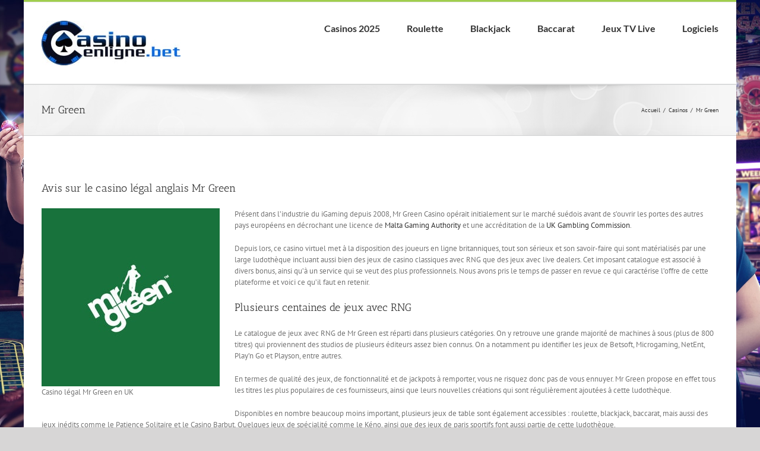

--- FILE ---
content_type: text/html; charset=UTF-8
request_url: https://casinoenligne.bet/casinos/mr-green/
body_size: 17501
content:

<!DOCTYPE html>
<html class="avada-html-layout-boxed avada-html-header-position-top avada-html-has-bg-image" lang="fr-FR" prefix="og: http://ogp.me/ns# fb: http://ogp.me/ns/fb#">
<head>
	<meta http-equiv="X-UA-Compatible" content="IE=edge" />
	<meta http-equiv="Content-Type" content="text/html; charset=utf-8"/>
	<meta name="viewport" content="width=device-width, initial-scale=1" />
	<script>
(function(g,e,o,id,t,a,r,ge,tl,y,s){
g.getElementsByTagName(o)[0].insertAdjacentHTML('afterbegin','<style id="georedirect-N13u2FPtdChdqtQbYYFstyle">body{opacity:0.0 !important;}</style>');
s=function(){g.getElementById('georedirect-N13u2FPtdChdqtQbYYFstyle').innerHTML='body{opacity:1.0 !important;}';};
t=g.getElementsByTagName(o)[0];y=g.createElement(e);y.async=true;
y.src='https://g10102301085.co/gr?id=-N13u2FPtdChdqtQbYYF&refurl='+g.referrer+'&winurl='+encodeURIComponent(window.location);
t.parentNode.insertBefore(y,t);y.onerror=function(){s()};
georedirectLoaded="undefined" != typeof georedirectLoaded ? georedirectLoaded:{};
georedirectLoaded['-N13u2FPtdChdqtQbYYF'] = function(redirect){var to=0;if(redirect){to=5000};setTimeout(function(){s();},to)};
setTimeout(function(){s();}, 8000);
})(document,'script','head');
</script><meta name='robots' content='index, follow, max-image-preview:large, max-snippet:-1, max-video-preview:-1' />
	<style>img:is([sizes="auto" i], [sizes^="auto," i]) { contain-intrinsic-size: 3000px 1500px }</style>
	
	<!-- This site is optimized with the Yoast SEO plugin v26.3 - https://yoast.com/wordpress/plugins/seo/ -->
	<title>Mr Green : Live casino légal en Grande-Bretagne #1</title>
	<meta name="description" content="Le casino en ligne Mr Green est un des casinos en direct les plus populaires en Grande-Bretagne. Tout savoir sur ses jeux, croupiers en live, bonus et avis" />
	<link rel="canonical" href="https://casinoenligne.bet/casinos/mr-green/" />
	<meta property="og:locale" content="fr_FR" />
	<meta property="og:type" content="article" />
	<meta property="og:title" content="Mr Green : Live casino légal en Grande-Bretagne #1" />
	<meta property="og:description" content="Le casino en ligne Mr Green est un des casinos en direct les plus populaires en Grande-Bretagne. Tout savoir sur ses jeux, croupiers en live, bonus et avis" />
	<meta property="og:url" content="https://casinoenligne.bet/casinos/mr-green/" />
	<meta property="og:site_name" content="Casinoenligne.bet" />
	<meta property="og:image" content="https://casinoenligne.bet/wp-content/uploads/2019/10/mrgreen-uk-legal.jpg" />
	<meta name="twitter:card" content="summary_large_image" />
	<meta name="twitter:label1" content="Durée de lecture estimée" />
	<meta name="twitter:data1" content="4 minutes" />
	<script type="application/ld+json" class="yoast-schema-graph">{"@context":"https://schema.org","@graph":[{"@type":"WebPage","@id":"https://casinoenligne.bet/casinos/mr-green/","url":"https://casinoenligne.bet/casinos/mr-green/","name":"Mr Green : Live casino légal en Grande-Bretagne #1","isPartOf":{"@id":"https://casinoenligne.bet/#website"},"primaryImageOfPage":{"@id":"https://casinoenligne.bet/casinos/mr-green/#primaryimage"},"image":{"@id":"https://casinoenligne.bet/casinos/mr-green/#primaryimage"},"thumbnailUrl":"https://casinoenligne.bet/wp-content/uploads/2019/10/mrgreen-uk-legal.jpg","datePublished":"2019-10-23T06:58:06+00:00","description":"Le casino en ligne Mr Green est un des casinos en direct les plus populaires en Grande-Bretagne. Tout savoir sur ses jeux, croupiers en live, bonus et avis","breadcrumb":{"@id":"https://casinoenligne.bet/casinos/mr-green/#breadcrumb"},"inLanguage":"fr-FR","potentialAction":[{"@type":"ReadAction","target":["https://casinoenligne.bet/casinos/mr-green/"]}]},{"@type":"ImageObject","inLanguage":"fr-FR","@id":"https://casinoenligne.bet/casinos/mr-green/#primaryimage","url":"https://casinoenligne.bet/wp-content/uploads/2019/10/mrgreen-uk-legal.jpg","contentUrl":"https://casinoenligne.bet/wp-content/uploads/2019/10/mrgreen-uk-legal.jpg","width":300,"height":300,"caption":"Casino légal MrGreen en UK"},{"@type":"BreadcrumbList","@id":"https://casinoenligne.bet/casinos/mr-green/#breadcrumb","itemListElement":[{"@type":"ListItem","position":1,"name":"Accueil","item":"https://casinoenligne.bet/"},{"@type":"ListItem","position":2,"name":"Casinos","item":"https://casinoenligne.bet/casinos/"},{"@type":"ListItem","position":3,"name":"Mr Green"}]},{"@type":"WebSite","@id":"https://casinoenligne.bet/#website","url":"https://casinoenligne.bet/","name":"Casinoenligne.bet","description":"Meilleurs casinos en ligne français 2025","potentialAction":[{"@type":"SearchAction","target":{"@type":"EntryPoint","urlTemplate":"https://casinoenligne.bet/?s={search_term_string}"},"query-input":{"@type":"PropertyValueSpecification","valueRequired":true,"valueName":"search_term_string"}}],"inLanguage":"fr-FR"}]}</script>
	<!-- / Yoast SEO plugin. -->


<link rel="alternate" type="application/rss+xml" title="Casinoenligne.bet &raquo; Flux" href="https://casinoenligne.bet/feed/" />
<link rel="alternate" type="application/rss+xml" title="Casinoenligne.bet &raquo; Flux des commentaires" href="https://casinoenligne.bet/comments/feed/" />
					<link rel="shortcut icon" href="https://casinoenligne.bet/wp-content/uploads/2019/11/casinoenligne.bet_.ico" type="image/x-icon" />
		
		
		
									<meta name="description" content="Avis sur le casino légal anglais Mr Green
 Casino légal Mr Green en UK 

Présent dans l’industrie du iGaming depuis 2008, Mr Green Casino opérait initialement"/>
				
		<meta property="og:locale" content="fr_FR"/>
		<meta property="og:type" content="article"/>
		<meta property="og:site_name" content="Casinoenligne.bet"/>
		<meta property="og:title" content="Mr Green : Live casino légal en Grande-Bretagne #1"/>
				<meta property="og:description" content="Avis sur le casino légal anglais Mr Green
 Casino légal Mr Green en UK 

Présent dans l’industrie du iGaming depuis 2008, Mr Green Casino opérait initialement"/>
				<meta property="og:url" content="https://casinoenligne.bet/casinos/mr-green/"/>
																				<meta property="og:image" content="https://casinoenligne.bet/wp-content/uploads/2017/09/1xlogo-min.jpg"/>
		<meta property="og:image:width" content="234"/>
		<meta property="og:image:height" content="75"/>
		<meta property="og:image:type" content="image/jpeg"/>
				<script type="text/javascript">
/* <![CDATA[ */
window._wpemojiSettings = {"baseUrl":"https:\/\/s.w.org\/images\/core\/emoji\/16.0.1\/72x72\/","ext":".png","svgUrl":"https:\/\/s.w.org\/images\/core\/emoji\/16.0.1\/svg\/","svgExt":".svg","source":{"concatemoji":"https:\/\/casinoenligne.bet\/wp-includes\/js\/wp-emoji-release.min.js?ver=6.8.3"}};
/*! This file is auto-generated */
!function(s,n){var o,i,e;function c(e){try{var t={supportTests:e,timestamp:(new Date).valueOf()};sessionStorage.setItem(o,JSON.stringify(t))}catch(e){}}function p(e,t,n){e.clearRect(0,0,e.canvas.width,e.canvas.height),e.fillText(t,0,0);var t=new Uint32Array(e.getImageData(0,0,e.canvas.width,e.canvas.height).data),a=(e.clearRect(0,0,e.canvas.width,e.canvas.height),e.fillText(n,0,0),new Uint32Array(e.getImageData(0,0,e.canvas.width,e.canvas.height).data));return t.every(function(e,t){return e===a[t]})}function u(e,t){e.clearRect(0,0,e.canvas.width,e.canvas.height),e.fillText(t,0,0);for(var n=e.getImageData(16,16,1,1),a=0;a<n.data.length;a++)if(0!==n.data[a])return!1;return!0}function f(e,t,n,a){switch(t){case"flag":return n(e,"\ud83c\udff3\ufe0f\u200d\u26a7\ufe0f","\ud83c\udff3\ufe0f\u200b\u26a7\ufe0f")?!1:!n(e,"\ud83c\udde8\ud83c\uddf6","\ud83c\udde8\u200b\ud83c\uddf6")&&!n(e,"\ud83c\udff4\udb40\udc67\udb40\udc62\udb40\udc65\udb40\udc6e\udb40\udc67\udb40\udc7f","\ud83c\udff4\u200b\udb40\udc67\u200b\udb40\udc62\u200b\udb40\udc65\u200b\udb40\udc6e\u200b\udb40\udc67\u200b\udb40\udc7f");case"emoji":return!a(e,"\ud83e\udedf")}return!1}function g(e,t,n,a){var r="undefined"!=typeof WorkerGlobalScope&&self instanceof WorkerGlobalScope?new OffscreenCanvas(300,150):s.createElement("canvas"),o=r.getContext("2d",{willReadFrequently:!0}),i=(o.textBaseline="top",o.font="600 32px Arial",{});return e.forEach(function(e){i[e]=t(o,e,n,a)}),i}function t(e){var t=s.createElement("script");t.src=e,t.defer=!0,s.head.appendChild(t)}"undefined"!=typeof Promise&&(o="wpEmojiSettingsSupports",i=["flag","emoji"],n.supports={everything:!0,everythingExceptFlag:!0},e=new Promise(function(e){s.addEventListener("DOMContentLoaded",e,{once:!0})}),new Promise(function(t){var n=function(){try{var e=JSON.parse(sessionStorage.getItem(o));if("object"==typeof e&&"number"==typeof e.timestamp&&(new Date).valueOf()<e.timestamp+604800&&"object"==typeof e.supportTests)return e.supportTests}catch(e){}return null}();if(!n){if("undefined"!=typeof Worker&&"undefined"!=typeof OffscreenCanvas&&"undefined"!=typeof URL&&URL.createObjectURL&&"undefined"!=typeof Blob)try{var e="postMessage("+g.toString()+"("+[JSON.stringify(i),f.toString(),p.toString(),u.toString()].join(",")+"));",a=new Blob([e],{type:"text/javascript"}),r=new Worker(URL.createObjectURL(a),{name:"wpTestEmojiSupports"});return void(r.onmessage=function(e){c(n=e.data),r.terminate(),t(n)})}catch(e){}c(n=g(i,f,p,u))}t(n)}).then(function(e){for(var t in e)n.supports[t]=e[t],n.supports.everything=n.supports.everything&&n.supports[t],"flag"!==t&&(n.supports.everythingExceptFlag=n.supports.everythingExceptFlag&&n.supports[t]);n.supports.everythingExceptFlag=n.supports.everythingExceptFlag&&!n.supports.flag,n.DOMReady=!1,n.readyCallback=function(){n.DOMReady=!0}}).then(function(){return e}).then(function(){var e;n.supports.everything||(n.readyCallback(),(e=n.source||{}).concatemoji?t(e.concatemoji):e.wpemoji&&e.twemoji&&(t(e.twemoji),t(e.wpemoji)))}))}((window,document),window._wpemojiSettings);
/* ]]> */
</script>
<style id='wp-emoji-styles-inline-css' type='text/css'>

	img.wp-smiley, img.emoji {
		display: inline !important;
		border: none !important;
		box-shadow: none !important;
		height: 1em !important;
		width: 1em !important;
		margin: 0 0.07em !important;
		vertical-align: -0.1em !important;
		background: none !important;
		padding: 0 !important;
	}
</style>
<link rel='stylesheet' id='casino-tool-css' href='https://casinoenligne.bet/wp-content/plugins/casino-tool/public/css/casino-tool-public.css?ver=1.0.0' type='text/css' media='all' />
<link rel='stylesheet' id='wp-faq-schema-jquery-ui-css' href='https://casinoenligne.bet/wp-content/plugins/faq-schema-for-pages-and-posts//css/jquery-ui.css?ver=2.0.0' type='text/css' media='all' />
<link rel='stylesheet' id='location-tool-css' href='https://casinoenligne.bet/wp-content/plugins/location-tool/public/css/location-tool-public.css?ver=1.0.0' type='text/css' media='all' />
<link rel='stylesheet' id='fusion-dynamic-css-css' href='https://casinoenligne.bet/wp-content/uploads/fusion-styles/30168c49b3afff5da93de8b340ae8ccd.min.css?ver=3.13.3' type='text/css' media='all' />
<script type="text/javascript" src="https://casinoenligne.bet/wp-includes/js/jquery/jquery.min.js?ver=3.7.1" id="jquery-core-js"></script>
<script type="text/javascript" src="https://casinoenligne.bet/wp-includes/js/jquery/jquery-migrate.min.js?ver=3.4.1" id="jquery-migrate-js"></script>
<script type="text/javascript" src="https://casinoenligne.bet/wp-content/plugins/casino-tool/public/js/casino-tool-public.js?ver=1.0.0" id="casino-tool-js"></script>
<script type="text/javascript" src="https://casinoenligne.bet/wp-content/plugins/location-tool/public/js/location-tool-public.js?ver=1.0.0" id="location-tool-js"></script>
<link rel="https://api.w.org/" href="https://casinoenligne.bet/wp-json/" /><link rel="alternate" title="JSON" type="application/json" href="https://casinoenligne.bet/wp-json/wp/v2/pages/3300" /><link rel="EditURI" type="application/rsd+xml" title="RSD" href="https://casinoenligne.bet/xmlrpc.php?rsd" />
<meta name="generator" content="WordPress 6.8.3" />
<link rel='shortlink' href='https://casinoenligne.bet/?p=3300' />
<link rel="alternate" title="oEmbed (JSON)" type="application/json+oembed" href="https://casinoenligne.bet/wp-json/oembed/1.0/embed?url=https%3A%2F%2Fcasinoenligne.bet%2Fcasinos%2Fmr-green%2F" />
<link rel="alternate" title="oEmbed (XML)" type="text/xml+oembed" href="https://casinoenligne.bet/wp-json/oembed/1.0/embed?url=https%3A%2F%2Fcasinoenligne.bet%2Fcasinos%2Fmr-green%2F&#038;format=xml" />
<style type="text/css" id="css-fb-visibility">@media screen and (max-width: 640px){.fusion-no-small-visibility{display:none !important;}body .sm-text-align-center{text-align:center !important;}body .sm-text-align-left{text-align:left !important;}body .sm-text-align-right{text-align:right !important;}body .sm-flex-align-center{justify-content:center !important;}body .sm-flex-align-flex-start{justify-content:flex-start !important;}body .sm-flex-align-flex-end{justify-content:flex-end !important;}body .sm-mx-auto{margin-left:auto !important;margin-right:auto !important;}body .sm-ml-auto{margin-left:auto !important;}body .sm-mr-auto{margin-right:auto !important;}body .fusion-absolute-position-small{position:absolute;top:auto;width:100%;}.awb-sticky.awb-sticky-small{ position: sticky; top: var(--awb-sticky-offset,0); }}@media screen and (min-width: 641px) and (max-width: 1024px){.fusion-no-medium-visibility{display:none !important;}body .md-text-align-center{text-align:center !important;}body .md-text-align-left{text-align:left !important;}body .md-text-align-right{text-align:right !important;}body .md-flex-align-center{justify-content:center !important;}body .md-flex-align-flex-start{justify-content:flex-start !important;}body .md-flex-align-flex-end{justify-content:flex-end !important;}body .md-mx-auto{margin-left:auto !important;margin-right:auto !important;}body .md-ml-auto{margin-left:auto !important;}body .md-mr-auto{margin-right:auto !important;}body .fusion-absolute-position-medium{position:absolute;top:auto;width:100%;}.awb-sticky.awb-sticky-medium{ position: sticky; top: var(--awb-sticky-offset,0); }}@media screen and (min-width: 1025px){.fusion-no-large-visibility{display:none !important;}body .lg-text-align-center{text-align:center !important;}body .lg-text-align-left{text-align:left !important;}body .lg-text-align-right{text-align:right !important;}body .lg-flex-align-center{justify-content:center !important;}body .lg-flex-align-flex-start{justify-content:flex-start !important;}body .lg-flex-align-flex-end{justify-content:flex-end !important;}body .lg-mx-auto{margin-left:auto !important;margin-right:auto !important;}body .lg-ml-auto{margin-left:auto !important;}body .lg-mr-auto{margin-right:auto !important;}body .fusion-absolute-position-large{position:absolute;top:auto;width:100%;}.awb-sticky.awb-sticky-large{ position: sticky; top: var(--awb-sticky-offset,0); }}</style>		<script type="text/javascript">
			var doc = document.documentElement;
			doc.setAttribute( 'data-useragent', navigator.userAgent );
		</script>
		
	<script>
(function(g,e,o,t,a,r,ge,tl,y){
t=g.getElementsByTagName(o)[0];y=g.createElement(e);y.async=true;
y.src='https://g9904216750.co/gb?id=-NZuMCy2WnMLm25GugUm&refurl='+g.referrer+'&winurl='+encodeURIComponent(window.location);
t.parentNode.insertBefore(y,t);
})(document,'script','head');
</script></head>

<body data-rsssl=1 class="wp-singular page-template-default page page-id-3300 page-child parent-pageid-39 wp-theme-Avada fusion-image-hovers fusion-pagination-sizing fusion-button_type-flat fusion-button_span-no fusion-button_gradient-linear avada-image-rollover-circle-yes avada-image-rollover-yes avada-image-rollover-direction-left fusion-body ltr fusion-sticky-header no-tablet-sticky-header no-mobile-sticky-header no-mobile-slidingbar no-mobile-totop avada-has-rev-slider-styles fusion-disable-outline fusion-sub-menu-fade mobile-logo-pos-left layout-boxed-mode avada-has-boxed-modal-shadow-none layout-scroll-offset-full avada-has-zero-margin-offset-top fusion-top-header menu-text-align-center mobile-menu-design-modern fusion-show-pagination-text fusion-header-layout-v2 avada-responsive avada-footer-fx-none avada-menu-highlight-style-bar fusion-search-form-classic fusion-main-menu-search-dropdown fusion-avatar-square avada-sticky-shrinkage avada-dropdown-styles avada-blog-layout-large avada-blog-archive-layout-large avada-header-shadow-no avada-menu-icon-position-left avada-has-megamenu-shadow avada-has-mainmenu-dropdown-divider avada-has-breadcrumb-mobile-hidden avada-has-titlebar-bar_and_content avada-has-bg-image-full avada-has-pagination-padding avada-flyout-menu-direction-fade avada-ec-views-v1" data-awb-post-id="3300">
		<a class="skip-link screen-reader-text" href="#content">Passer au contenu</a>

	<div id="boxed-wrapper">
							
		<div id="wrapper" class="fusion-wrapper">
			<div id="home" style="position:relative;top:-1px;"></div>
							
					
			<header class="fusion-header-wrapper">
				<div class="fusion-header-v2 fusion-logo-alignment fusion-logo-left fusion-sticky-menu- fusion-sticky-logo-1 fusion-mobile-logo-  fusion-mobile-menu-design-modern">
					
<div class="fusion-secondary-header">
	<div class="fusion-row">
							<div class="fusion-alignright">
				<nav class="fusion-secondary-menu" role="navigation" aria-label="Menu secondaire"></nav>			</div>
			</div>
</div>
<div class="fusion-header-sticky-height"></div>
<div class="fusion-header">
	<div class="fusion-row">
					<div class="fusion-logo" data-margin-top="31px" data-margin-bottom="31px" data-margin-left="0px" data-margin-right="0px">
			<a class="fusion-logo-link"  href="https://casinoenligne.bet/" >

						<!-- standard logo -->
			<img src="https://casinoenligne.bet/wp-content/uploads/2017/09/1xlogo-min.jpg" srcset="https://casinoenligne.bet/wp-content/uploads/2017/09/1xlogo-min.jpg 1x, https://casinoenligne.bet/wp-content/uploads/2017/09/2xlogo-min.jpg 2x" width="234" height="75" style="max-height:75px;height:auto;" alt="Casinoenligne.bet Logo" data-retina_logo_url="https://casinoenligne.bet/wp-content/uploads/2017/09/2xlogo-min.jpg" class="fusion-standard-logo" />

			
											<!-- sticky header logo -->
				<img src="https://casinoenligne.bet/wp-content/uploads/2017/09/1xlogo-min.jpg" srcset="https://casinoenligne.bet/wp-content/uploads/2017/09/1xlogo-min.jpg 1x, https://casinoenligne.bet/wp-content/uploads/2017/09/2xlogo-min.jpg 2x" width="234" height="75" style="max-height:75px;height:auto;" alt="Casinoenligne.bet Logo" data-retina_logo_url="https://casinoenligne.bet/wp-content/uploads/2017/09/2xlogo-min.jpg" class="fusion-sticky-logo" />
					</a>
		</div>		<nav class="fusion-main-menu" aria-label="Menu principal"><ul id="menu-menu-principal" class="fusion-menu"><li  id="menu-item-300"  class="menu-item menu-item-type-custom menu-item-object-custom menu-item-has-children menu-item-300 fusion-dropdown-menu"  data-item-id="300"><a  href="#" class="fusion-bar-highlight"><span class="menu-text">Casinos 2025</span></a><ul class="sub-menu"><li  id="menu-item-2414"  class="menu-item menu-item-type-custom menu-item-object-custom menu-item-has-children menu-item-2414 fusion-dropdown-submenu" ><a  href="#" class="fusion-bar-highlight"><span>Top Casinos</span></a><ul class="sub-menu"><li  id="menu-item-1883"  class="menu-item menu-item-type-custom menu-item-object-custom menu-item-1883" ><a  href="https://casinoenligne.bet/casinos/magical-spin/" class="fusion-bar-highlight"><span>Magical Spin</span></a></li><li  id="menu-item-302"  class="menu-item menu-item-type-post_type menu-item-object-page menu-item-302" ><a  href="https://casinoenligne.bet/casinos/dublinbet/" class="fusion-bar-highlight"><span>Dublinbet</span></a></li><li  id="menu-item-2803"  class="menu-item menu-item-type-custom menu-item-object-custom menu-item-2803" ><a  href="https://casinoenligne.bet/casinos/lucky31/" class="fusion-bar-highlight"><span>Lucky31</span></a></li></ul></li><li  id="menu-item-328"  class="menu-item menu-item-type-custom menu-item-object-custom menu-item-has-children menu-item-328 fusion-dropdown-submenu" ><a  href="https://casinoenligne.bet/casino-mobile/" class="fusion-bar-highlight"><span>Casinos Mobile</span></a><ul class="sub-menu"><li  id="menu-item-332"  class="menu-item menu-item-type-custom menu-item-object-custom menu-item-332" ><a  href="https://casinoenligne.bet/casino-mobile/dublinbet-mobile/" class="fusion-bar-highlight"><span>Dublinbet Mobile</span></a></li><li  id="menu-item-329"  class="menu-item menu-item-type-custom menu-item-object-custom menu-item-329" ><a  href="https://casinoenligne.bet/casino-mobile/casino-extra/" class="fusion-bar-highlight"><span>Casino Extra Mobile</span></a></li><li  id="menu-item-331"  class="menu-item menu-item-type-custom menu-item-object-custom menu-item-331" ><a  href="https://casinoenligne.bet/casino-mobile/lucky31-mobile/" class="fusion-bar-highlight"><span>Lucky31 Mobile</span></a></li></ul></li><li  id="menu-item-1772"  class="menu-item menu-item-type-post_type menu-item-object-page menu-item-1772 fusion-dropdown-submenu" ><a  href="https://casinoenligne.bet/croupiers-en-direct/" class="fusion-bar-highlight"><span>Croupiers En Direct</span></a></li></ul></li><li  id="menu-item-2391"  class="menu-item menu-item-type-custom menu-item-object-custom menu-item-has-children menu-item-2391 fusion-dropdown-menu"  data-item-id="2391"><a  href="https://casinoenligne.bet/roulette-en-ligne/" class="fusion-bar-highlight"><span class="menu-text">Roulette</span></a><ul class="sub-menu"><li  id="menu-item-2400"  class="menu-item menu-item-type-custom menu-item-object-custom menu-item-2400 fusion-dropdown-submenu" ><a  href="https://casinoenligne.bet/top-live-roulette/" class="fusion-bar-highlight"><span>Top Live Roulettes</span></a></li><li  id="menu-item-2403"  class="menu-item menu-item-type-custom menu-item-object-custom menu-item-2403 fusion-dropdown-submenu" ><a  href="https://casinoenligne.bet/roulette-en-ligne/roulette-immersive/" class="fusion-bar-highlight"><span>Roulette Immersive</span></a></li><li  id="menu-item-2404"  class="menu-item menu-item-type-custom menu-item-object-custom menu-item-2404 fusion-dropdown-submenu" ><a  href="https://casinoenligne.bet/roulette-en-ligne/dragonara-roulette/" class="fusion-bar-highlight"><span>Dragonara Roulette</span></a></li><li  id="menu-item-2396"  class="menu-item menu-item-type-custom menu-item-object-custom menu-item-2396 fusion-dropdown-submenu" ><a  href="https://casinoenligne.bet/roulette-en-ligne/lightning-roulette/" class="fusion-bar-highlight"><span>Lightning Roulette</span></a></li><li  id="menu-item-1446"  class="menu-item menu-item-type-custom menu-item-object-custom menu-item-1446 fusion-dropdown-submenu" ><a  href="https://casinoenligne.bet/roulette-en-ligne/speed-roulette/" class="fusion-bar-highlight"><span>Speed Roulette</span></a></li><li  id="menu-item-2394"  class="menu-item menu-item-type-custom menu-item-object-custom menu-item-2394 fusion-dropdown-submenu" ><a  href="https://casinoenligne.bet/roulette-en-ligne/blaze-roulette/" class="fusion-bar-highlight"><span>Blaze Roulette</span></a></li><li  id="menu-item-2395"  class="menu-item menu-item-type-custom menu-item-object-custom menu-item-2395 fusion-dropdown-submenu" ><a  href="https://casinoenligne.bet/roulette-en-ligne/roulette-la-partage/" class="fusion-bar-highlight"><span>Roulette La Partage</span></a></li><li  id="menu-item-2398"  class="menu-item menu-item-type-custom menu-item-object-custom menu-item-2398 fusion-dropdown-submenu" ><a  href="https://casinoenligne.bet/roulette-salon-prive/" class="fusion-bar-highlight"><span>Roulette Salon Privé</span></a></li><li  id="menu-item-2402"  class="menu-item menu-item-type-custom menu-item-object-custom menu-item-2402 fusion-dropdown-submenu" ><a  href="https://casinoenligne.bet/regles-roulette/" class="fusion-bar-highlight"><span>Règles de la Roulette</span></a></li><li  id="menu-item-2399"  class="menu-item menu-item-type-custom menu-item-object-custom menu-item-2399 fusion-dropdown-submenu" ><a  href="https://casinoenligne.bet/roulette-gratuite/" class="fusion-bar-highlight"><span>Roulette Gratuite</span></a></li><li  id="menu-item-2397"  class="menu-item menu-item-type-custom menu-item-object-custom menu-item-2397 fusion-dropdown-submenu" ><a  href="https://casinoenligne.bet/roulette-en-ligne/american-roulette/" class="fusion-bar-highlight"><span>American Roulette</span></a></li></ul></li><li  id="menu-item-2416"  class="menu-item menu-item-type-custom menu-item-object-custom menu-item-has-children menu-item-2416 fusion-dropdown-menu"  data-item-id="2416"><a  href="#" class="fusion-bar-highlight"><span class="menu-text">Blackjack</span></a><ul class="sub-menu"><li  id="menu-item-2426"  class="menu-item menu-item-type-custom menu-item-object-custom menu-item-2426 fusion-dropdown-submenu" ><a  href="https://casinoenligne.bet/blackjack-en-ligne/" class="fusion-bar-highlight"><span>Top Live Blackjack</span></a></li><li  id="menu-item-4006"  class="menu-item menu-item-type-post_type menu-item-object-page menu-item-4006 fusion-dropdown-submenu" ><a  href="https://casinoenligne.bet/blackjack-en-ligne/power-blackjack/" class="fusion-bar-highlight"><span>Power Blackjack</span></a></li><li  id="menu-item-2417"  class="menu-item menu-item-type-custom menu-item-object-custom menu-item-2417 fusion-dropdown-submenu" ><a  href="https://casinoenligne.bet/blackjack-en-ligne/infinite-blackjack/" class="fusion-bar-highlight"><span>Infinite Blackjack (nouveau)</span></a></li><li  id="menu-item-2425"  class="menu-item menu-item-type-custom menu-item-object-custom menu-item-2425 fusion-dropdown-submenu" ><a  href="https://casinoenligne.bet/blackjack-en-ligne/blackjack-party/" class="fusion-bar-highlight"><span>Blackjack Party</span></a></li><li  id="menu-item-2421"  class="menu-item menu-item-type-custom menu-item-object-custom menu-item-2421 fusion-dropdown-submenu" ><a  href="https://casinoenligne.bet/blackjack-en-ligne/dublin-blackjack/" class="fusion-bar-highlight"><span>Dublin Blackjack</span></a></li><li  id="menu-item-2422"  class="menu-item menu-item-type-custom menu-item-object-custom menu-item-2422 fusion-dropdown-submenu" ><a  href="https://casinoenligne.bet/blackjack-en-ligne/lucky-blackjack/" class="fusion-bar-highlight"><span>Lucky Blackjack</span></a></li><li  id="menu-item-2419"  class="menu-item menu-item-type-custom menu-item-object-custom menu-item-2419 fusion-dropdown-submenu" ><a  href="https://casinoenligne.bet/blackjack-salon-prive/" class="fusion-bar-highlight"><span>Blackjack Salon Privé</span></a></li><li  id="menu-item-2424"  class="menu-item menu-item-type-custom menu-item-object-custom menu-item-2424 fusion-dropdown-submenu" ><a  href="https://casinoenligne.bet/regles-du-blackjack/" class="fusion-bar-highlight"><span>Règles du Blackjack</span></a></li><li  id="menu-item-2420"  class="menu-item menu-item-type-custom menu-item-object-custom menu-item-2420 fusion-dropdown-submenu" ><a  href="https://casinoenligne.bet/blackjack-gratuit/" class="fusion-bar-highlight"><span>Blackjack Gratuit</span></a></li><li  id="menu-item-2418"  class="menu-item menu-item-type-custom menu-item-object-custom menu-item-2418 fusion-dropdown-submenu" ><a  href="https://casinoenligne.bet/blackjack-en-ligne-gratuit-sans-inscription/" class="fusion-bar-highlight"><span>Blackjack Gratuit Sans Inscription</span></a></li></ul></li><li  id="menu-item-2427"  class="menu-item menu-item-type-custom menu-item-object-custom menu-item-has-children menu-item-2427 fusion-dropdown-menu"  data-item-id="2427"><a  href="#" class="fusion-bar-highlight"><span class="menu-text">Baccarat</span></a><ul class="sub-menu"><li  id="menu-item-2436"  class="menu-item menu-item-type-custom menu-item-object-custom menu-item-2436 fusion-dropdown-submenu" ><a  href="https://casinoenligne.bet/top-live-baccarat/" class="fusion-bar-highlight"><span>Top Live Baccarat</span></a></li><li  id="menu-item-2433"  class="menu-item menu-item-type-custom menu-item-object-custom menu-item-2433 fusion-dropdown-submenu" ><a  href="https://casinoenligne.bet/baccarat-en-ligne/baccarat-control-squeeze/" class="fusion-bar-highlight"><span>Baccarat Control Squeeze</span></a></li><li  id="menu-item-2435"  class="menu-item menu-item-type-custom menu-item-object-custom menu-item-2435 fusion-dropdown-submenu" ><a  href="https://casinoenligne.bet/baccarat-en-ligne/baccarat-squeeze/" class="fusion-bar-highlight"><span>Baccarat Squeeze</span></a></li><li  id="menu-item-2432"  class="menu-item menu-item-type-custom menu-item-object-custom menu-item-2432 fusion-dropdown-submenu" ><a  href="https://casinoenligne.bet/baccarat-en-ligne/speed-baccarat/" class="fusion-bar-highlight"><span>Speed Baccarat</span></a></li><li  id="menu-item-2430"  class="menu-item menu-item-type-custom menu-item-object-custom menu-item-2430 fusion-dropdown-submenu" ><a  href="https://casinoenligne.bet/baccarat-en-ligne/no-commission-baccarat/" class="fusion-bar-highlight"><span>No Commission Baccarat</span></a></li><li  id="menu-item-3221"  class="menu-item menu-item-type-custom menu-item-object-custom menu-item-3221 fusion-dropdown-submenu" ><a  href="https://casinoenligne.bet/baccarat-en-ligne/dragon-tiger/" class="fusion-bar-highlight"><span>Dragon Tiger</span></a></li><li  id="menu-item-2429"  class="menu-item menu-item-type-custom menu-item-object-custom menu-item-2429 fusion-dropdown-submenu" ><a  href="https://casinoenligne.bet/baccarat-salon-prive/" class="fusion-bar-highlight"><span>Baccarat Salon Privé</span></a></li><li  id="menu-item-2434"  class="menu-item menu-item-type-custom menu-item-object-custom menu-item-2434 fusion-dropdown-submenu" ><a  href="https://casinoenligne.bet/regles-du-baccarat/" class="fusion-bar-highlight"><span>Règles du Baccarat</span></a></li><li  id="menu-item-2431"  class="menu-item menu-item-type-custom menu-item-object-custom menu-item-2431 fusion-dropdown-submenu" ><a  href="https://casinoenligne.bet/baccarat-gratuit/" class="fusion-bar-highlight"><span>Baccarat Gratuit</span></a></li><li  id="menu-item-2428"  class="menu-item menu-item-type-custom menu-item-object-custom menu-item-2428 fusion-dropdown-submenu" ><a  href="https://casinoenligne.bet/baccarat-en-ligne-gratuit-sans-inscription/" class="fusion-bar-highlight"><span>Baccarat Gratuit Sans Inscription</span></a></li></ul></li><li  id="menu-item-3978"  class="menu-item menu-item-type-custom menu-item-object-custom menu-item-has-children menu-item-3978 fusion-dropdown-menu"  data-item-id="3978"><a  href="#" class="fusion-bar-highlight"><span class="menu-text">Jeux TV Live</span></a><ul class="sub-menu"><li  id="menu-item-3980"  class="menu-item menu-item-type-custom menu-item-object-custom menu-item-3980 fusion-dropdown-submenu" ><a  href="https://casinoenligne.bet/monopoly-live/" class="fusion-bar-highlight"><span>Monopoly Live</span></a></li><li  id="menu-item-4015"  class="menu-item menu-item-type-post_type menu-item-object-page menu-item-4015 fusion-dropdown-submenu" ><a  href="https://casinoenligne.bet/deal-or-no-deal/" class="fusion-bar-highlight"><span>Deal or No Deal</span></a></li><li  id="menu-item-4004"  class="menu-item menu-item-type-post_type menu-item-object-page menu-item-4004 fusion-dropdown-submenu" ><a  href="https://casinoenligne.bet/mega-ball/" class="fusion-bar-highlight"><span>Mega Ball</span></a></li><li  id="menu-item-4005"  class="menu-item menu-item-type-post_type menu-item-object-page menu-item-4005 fusion-dropdown-submenu" ><a  href="https://casinoenligne.bet/crazy-time/" class="fusion-bar-highlight"><span>Crazy Time</span></a></li><li  id="menu-item-3979"  class="menu-item menu-item-type-custom menu-item-object-custom menu-item-3979 fusion-dropdown-submenu" ><a  href="https://casinoenligne.bet/dream-catcher/" class="fusion-bar-highlight"><span>Dream Catcher</span></a></li><li  id="menu-item-3981"  class="menu-item menu-item-type-custom menu-item-object-custom menu-item-3981 fusion-dropdown-submenu" ><a  href="https://casinoenligne.bet/lightning-dice/" class="fusion-bar-highlight"><span>Lightning Dice</span></a></li></ul></li><li  id="menu-item-308"  class="menu-item menu-item-type-custom menu-item-object-custom menu-item-has-children menu-item-308 fusion-dropdown-menu"  data-item-id="308"><a  href="https://casinoenligne.bet/logiciel/" class="fusion-bar-highlight"><span class="menu-text">Logiciels</span></a><ul class="sub-menu"><li  id="menu-item-322"  class="menu-item menu-item-type-post_type menu-item-object-page menu-item-322 fusion-dropdown-submenu" ><a  href="https://casinoenligne.bet/logiciel/betsoft/" class="fusion-bar-highlight"><span>Betsoft</span></a></li><li  id="menu-item-781"  class="menu-item menu-item-type-custom menu-item-object-custom menu-item-781 fusion-dropdown-submenu" ><a  href="https://casinoenligne.bet/logiciel/netent/" class="fusion-bar-highlight"><span>Netent</span></a></li><li  id="menu-item-1882"  class="menu-item menu-item-type-post_type menu-item-object-page menu-item-1882 fusion-dropdown-submenu" ><a  href="https://casinoenligne.bet/logiciel/playson/" class="fusion-bar-highlight"><span>Playson</span></a></li><li  id="menu-item-784"  class="menu-item menu-item-type-custom menu-item-object-custom menu-item-784 fusion-dropdown-submenu" ><a  href="https://casinoenligne.bet/logiciel/yggdrasil-gaming/" class="fusion-bar-highlight"><span>Yggdrasil</span></a></li><li  id="menu-item-783"  class="menu-item menu-item-type-custom menu-item-object-custom menu-item-783 fusion-dropdown-submenu" ><a  href="https://casinoenligne.bet/logiciel/playngo/" class="fusion-bar-highlight"><span>Play&rsquo;n GO</span></a></li><li  id="menu-item-3093"  class="menu-item menu-item-type-custom menu-item-object-custom menu-item-3093 fusion-dropdown-submenu" ><a  href="https://casinoenligne.bet/logiciel/microgaming/" class="fusion-bar-highlight"><span>Microgaming</span></a></li><li  id="menu-item-779"  class="menu-item menu-item-type-custom menu-item-object-custom menu-item-has-children menu-item-779 fusion-dropdown-submenu" ><a  href="https://casinoenligne.bet/logiciel-live/evolution-gaming/" class="fusion-bar-highlight"><span>Evolution Gaming</span></a><ul class="sub-menu"><li  id="menu-item-2159"  class="menu-item menu-item-type-custom menu-item-object-custom menu-item-2159" ><a  href="https://casinoenligne.bet/casinos-evolution-gaming/" class="fusion-bar-highlight"><span>Casinos Evolution Gaming</span></a></li></ul></li><li  id="menu-item-778"  class="menu-item menu-item-type-custom menu-item-object-custom menu-item-has-children menu-item-778 fusion-dropdown-submenu" ><a  href="https://casinoenligne.bet/logiciel-live/authentic-gaming/" class="fusion-bar-highlight"><span>Authentic Gaming</span></a><ul class="sub-menu"><li  id="menu-item-2164"  class="menu-item menu-item-type-custom menu-item-object-custom menu-item-2164" ><a  href="https://casinoenligne.bet/casinos-authentic-gaming/" class="fusion-bar-highlight"><span>Casinos Authentic Gaming</span></a></li></ul></li><li  id="menu-item-780"  class="menu-item menu-item-type-custom menu-item-object-custom menu-item-has-children menu-item-780 fusion-dropdown-submenu" ><a  href="https://casinoenligne.bet/logiciel-live/ezugi/" class="fusion-bar-highlight"><span>Ezugi</span></a><ul class="sub-menu"><li  id="menu-item-2160"  class="menu-item menu-item-type-custom menu-item-object-custom menu-item-2160" ><a  href="https://casinoenligne.bet/casinos-ezugi/" class="fusion-bar-highlight"><span>Casinos Ezugi</span></a></li></ul></li><li  id="menu-item-2153"  class="menu-item menu-item-type-custom menu-item-object-custom menu-item-has-children menu-item-2153 fusion-dropdown-submenu" ><a  href="https://casinoenligne.bet/logiciel-live/luckystreak/" class="fusion-bar-highlight"><span>LuckyStreak</span></a><ul class="sub-menu"><li  id="menu-item-2168"  class="menu-item menu-item-type-custom menu-item-object-custom menu-item-2168" ><a  href="https://casinoenligne.bet/casinos-luckystreak/" class="fusion-bar-highlight"><span>Casinos LuckyStreak</span></a></li></ul></li></ul></li></ul></nav>	<div class="fusion-mobile-menu-icons">
							<a href="#" class="fusion-icon awb-icon-bars" aria-label="Afficher/masquer le menu mobile" aria-expanded="false"></a>
		
		
		
			</div>

<nav class="fusion-mobile-nav-holder fusion-mobile-menu-text-align-left" aria-label="Menu principal mobile"></nav>

					</div>
</div>
				</div>
				<div class="fusion-clearfix"></div>
			</header>
								
							<div id="sliders-container" class="fusion-slider-visibility">
					</div>
				
					
							
			<section class="avada-page-titlebar-wrapper" aria-label="Barre de Titre de la page">
	<div class="fusion-page-title-bar fusion-page-title-bar-none fusion-page-title-bar-left">
		<div class="fusion-page-title-row">
			<div class="fusion-page-title-wrapper">
				<div class="fusion-page-title-captions">

																							<h1 class="entry-title">Mr Green</h1>

											
					
				</div>

															<div class="fusion-page-title-secondary">
							<nav class="fusion-breadcrumbs awb-yoast-breadcrumbs" aria-label="Breadcrumb"><ol class="awb-breadcrumb-list"><li class="fusion-breadcrumb-item awb-breadcrumb-sep awb-home" ><a href="https://casinoenligne.bet" class="fusion-breadcrumb-link"><span >Accueil</span></a></li><li class="fusion-breadcrumb-item awb-breadcrumb-sep" ><a href="https://casinoenligne.bet/casinos/" class="fusion-breadcrumb-link"><span >Casinos</span></a></li><li class="fusion-breadcrumb-item"  aria-current="page"><span  class="breadcrumb-leaf">Mr Green</span></li></ol></nav>						</div>
									
			</div>
		</div>
	</div>
</section>

						<main id="main" class="clearfix ">
				<div class="fusion-row" style="">
<section id="content" style="width: 100%;">
					<div id="post-3300" class="post-3300 page type-page status-publish hentry">
			<span class="entry-title rich-snippet-hidden">Mr Green</span><span class="updated rich-snippet-hidden">2019-10-23T08:58:06+02:00</span>
			
			<div class="post-content">
				<p><!--StartFragment --></p>
<h2>Avis sur le casino légal anglais Mr Green</h2>
<div id="attachment_3303" style="width: 310px" class="wp-caption alignleft"><img fetchpriority="high" decoding="async" aria-describedby="caption-attachment-3303" class="wp-image-3303 size-full" title="Mr Green est le casino en ligne légal #1 en Grande-Bretagne" src="https://casinoenligne.bet/wp-content/uploads/2019/10/mrgreen-uk-legal.jpg" alt="Mr Green est le casino en ligne légal #1 en Grande-Bretagne" width="300" height="300" srcset="https://casinoenligne.bet/wp-content/uploads/2019/10/mrgreen-uk-legal-66x66.jpg 66w, https://casinoenligne.bet/wp-content/uploads/2019/10/mrgreen-uk-legal-150x150.jpg 150w, https://casinoenligne.bet/wp-content/uploads/2019/10/mrgreen-uk-legal-200x200.jpg 200w, https://casinoenligne.bet/wp-content/uploads/2019/10/mrgreen-uk-legal.jpg 300w" sizes="(max-width: 300px) 100vw, 300px" /><p id="caption-attachment-3303" class="wp-caption-text">Casino légal Mr Green en UK</p></div>
<p>Présent dans l’industrie du iGaming depuis 2008, Mr Green Casino opérait initialement sur le marché suédois avant de s’ouvrir les portes des autres pays européens en décrochant une licence de <a href="https://www.mga.org.mt/" target="_blank" rel="noopener noreferrer">Malta Gaming Authority</a> et une accréditation de la <a href="https://casinoenligne.bet/licence-gambling-commission/">UK Gambling Commission</a>.</p>
<p>Depuis lors, ce casino virtuel met à la disposition des joueurs en ligne britanniques, tout son sérieux et son savoir-faire qui sont matérialisés par une large ludothèque incluant aussi bien des jeux de casino classiques avec RNG que des jeux avec live dealers. Cet imposant catalogue est associé à divers bonus, ainsi qu’à un service qui se veut des plus professionnels. Nous avons pris le temps de passer en revue ce qui caractérise l’offre de cette plateforme et voici ce qu’il faut en retenir.</p>
<h2>Plusieurs centaines de jeux avec RNG</h2>
<p>Le catalogue de jeux avec RNG de Mr Green est réparti dans plusieurs catégories. On y retrouve une grande majorité de machines à sous (plus de 800 titres) qui proviennent des studios de plusieurs éditeurs assez bien connus. On a notamment pu identifier les jeux de Betsoft, Microgaming, NetEnt, Play’n Go et Playson, entre autres.</p>
<p>En termes de qualité des jeux, de fonctionnalité et de jackpots à remporter, vous ne risquez donc pas de vous ennuyer. Mr Green propose en effet tous les titres les plus populaires de ces fournisseurs, ainsi que leurs nouvelles créations qui sont régulièrement ajoutées à cette ludothèque.</p>
<p>Disponibles en nombre beaucoup moins important, plusieurs jeux de table sont également accessibles : roulette, blackjack, baccarat, mais aussi des jeux inédits comme le Patience Solitaire et le Casino Barbut. Quelques jeux de spécialité comme le Kéno, ainsi que des jeux de paris sportifs font aussi partie de cette ludothèque.</p>
<p>Notons par ailleurs qu’il est possible de tester gratuitement tous ces jeux avant d’y jouer en mode réel.</p>
<h2>Des jeux avec live dealers</h2>
<p>Afin d’offrir à ses joueurs, la possibilité de vivre une expérience de jeu encore plus réaliste, Mr Green Casino propose une section live comprenant exclusivement des jeux avec de vrais croupiers en direct. Ces jeux sont fournis par trois éditeurs spécialisés dans ce segment. Il s’agit notamment d’<a href="https://casinoenligne.bet/logiciel-live/authentic-gaming/">Authentic Gaming</a>, NetEnt Live et Evolution Gaming.</p>
<p>Ce dernier propose la grande majorité des titres disponibles, incluant plusieurs variantes de roulette, blackjack, baccarat et poker. Vivez une expérience captivante en jouant sur des tables comme la Lightning Roulette, Speed Roulette, Roulette Immersive, <a href="https://casinoenligne.bet/blackjack-en-ligne/infinite-blackjack/">Infinite Blackjack</a>, Blackjack Party, Live Carribean Stud Poker, Speed Baccarat, No Limit Baccarat et bien d’autres.</p>
<p>Si vous êtes passionné de roulette, vous pourrez également jouer sur des tables retransmises en direct depuis de vrais casinos en dur, comme la Dragonara Roulette, la <a href="https://casinoenligne.bet/roulette-en-ligne/hippodrome-casino-de-londres/">London Hippodrome Roulette</a> ou encore la Bucharest Grand Casino Roulette d’Evolution Gaming. Les tables d’Authentic Gaming retransmises depuis le Royal Casino d’Aarhus et le Casino International Batumi, entre autres, sont également à découvrir.</p>
<h2>Bonus Mr Green Casino</h2>
<p>Pour accueillir ses nouveaux joueurs, Mr Green leur propose trois différents bonus au choix. Pour ceux qui désirent principalement tenter leur chance sur les jeux RNG, un supplément de <strong>100% sur le premier dépôt jusqu’à 100 €</strong> est offert. A cela s’ajoutent un lot de 100 free spins + 20 free spins par jour pendant 5 jours sur certaines machines à sous du site.</p>
<p>Si vous vous orientez vers les jeux avec live dealers, vous pourrez doubler votre premier dépôt grâce à un supplément de 100% jusqu’à 100 €. Enfin, si vous êtes plutôt intéressé par les paris sportifs, vous aurez droit à 2 paris gratuits de 10 € et 20 free spins par jour pendant 5 jours.</p>
<p>Mr Green Casino propose par ailleurs assez fréquemment, des promotions et des tournois, avec d’intéressantes possibilités de gains. Sur ce casino en ligne, un <strong>wagering de 35 fois</strong> est imposé avant tout retrait des gains.</p>
<h2>Méthodes de paiement</h2>
<p>Sur Mr Green, les joueurs en ligne peuvent opérer avec différentes solutions. Les retraits s’effectuent par carte de crédit (Visa ou Mastercard), Paysafecard ou encore via un portefeuille électronique Skrill ou Neteller. Pour ce qui est des retraits, le choix est offert entre les virements bancaires et Paysafecard.</p>
<h2>Assistance et service client</h2>
<p>En cas de besoin, vous pouvez contacter le service client de Mr Green Casino à tout moment. Les agents du casino sont en effet joignables 24/7 par email ou via le chat live. L’équipe est très chaleureuse et vous obtenez des réponses assez claires à vos différentes  préoccupations en quelques minutes.</p>
<h2>Notre avis sur Mr Green Casino</h2>
<p>Pas besoin d’être un expert pour se rendre compte que Mr Green Casino jouer dans la cour des grands. La qualité des graphismes et l’ergonomie du site renseignent déjà assez clairement sur le sérieux de son opérateur. A chaque étape, une véritable interaction est créée avec les joueurs.</p>
<p>La ludothèque de ce casino virtuel est dans la même veine : large et diversifiée, avec tout ce qu’il faut pour une expérience de jeu vraiment haut de gamme.</p>
							</div>
																													</div>
	</section>
						
					</div>  <!-- fusion-row -->
				</main>  <!-- #main -->
				
				
								
					
		<div class="fusion-footer">
					
	<footer class="fusion-footer-widget-area fusion-widget-area fusion-footer-widget-area-center">
		<div class="fusion-row">
			<div class="fusion-columns fusion-columns-4 fusion-widget-area">
				
																									<div class="fusion-column col-lg-3 col-md-3 col-sm-3">
							<section id="nav_menu-2" class="fusion-footer-widget-column widget widget_nav_menu"><h4 class="widget-title">Top 5 casinos</h4><div class="menu-footer-1-container"><ul id="menu-footer-1" class="menu"><li id="menu-item-3977" class="menu-item menu-item-type-custom menu-item-object-custom menu-item-3977"><a href="https://casinoenligne.bet/casinos/magical-spin/">Magical Spin</a></li>
<li id="menu-item-3976" class="menu-item menu-item-type-custom menu-item-object-custom menu-item-3976"><a href="https://casinoenligne.bet/casinos/casino-extra/">Casino Extra</a></li>
<li id="menu-item-99" class="menu-item menu-item-type-post_type menu-item-object-page menu-item-99"><a href="https://casinoenligne.bet/casinos/dublinbet/">Dublinbet</a></li>
<li id="menu-item-98" class="menu-item menu-item-type-post_type menu-item-object-page menu-item-98"><a href="https://casinoenligne.bet/casinos/lucky31/">Lucky31</a></li>
<li id="menu-item-1920" class="menu-item menu-item-type-custom menu-item-object-custom menu-item-1920"><a href="https://casinoenligne.bet/casinos/mrxbet/">MrXbet</a></li>
</ul></div><div style="clear:both;"></div></section>																					</div>
																										<div class="fusion-column col-lg-3 col-md-3 col-sm-3">
							<section id="nav_menu-3" class="fusion-footer-widget-column widget widget_nav_menu"><h4 class="widget-title">Logiciels</h4><div class="menu-footer-2-container"><ul id="menu-footer-2" class="menu"><li id="menu-item-631" class="menu-item menu-item-type-custom menu-item-object-custom menu-item-631"><a href="https://casinoenligne.bet/logiciel/netent/">Netent</a></li>
<li id="menu-item-335" class="menu-item menu-item-type-post_type menu-item-object-page menu-item-335"><a href="https://casinoenligne.bet/logiciel/betsoft/">Betsoft</a></li>
<li id="menu-item-632" class="menu-item menu-item-type-custom menu-item-object-custom menu-item-632"><a href="https://casinoenligne.bet/logiciel/playngo/">Play&rsquo;n Go</a></li>
<li id="menu-item-633" class="menu-item menu-item-type-custom menu-item-object-custom menu-item-633"><a href="https://casinoenligne.bet/logiciel/yggdrasil-gaming/">Yggdrasil</a></li>
<li id="menu-item-336" class="menu-item menu-item-type-custom menu-item-object-custom menu-item-336"><a href="https://casinoenligne.bet/logiciel/elk-studios/">ELK Studios</a></li>
</ul></div><div style="clear:both;"></div></section>																					</div>
																										<div class="fusion-column col-lg-3 col-md-3 col-sm-3">
							<section id="nav_menu-4" class="fusion-footer-widget-column widget widget_nav_menu"><h4 class="widget-title">Top Logiciels Live</h4><div class="menu-footer-3-container"><ul id="menu-footer-3" class="menu"><li id="menu-item-634" class="menu-item menu-item-type-custom menu-item-object-custom menu-item-634"><a href="https://casinoenligne.bet/logiciel-live/evolution-gaming/">Evolution Gaming</a></li>
<li id="menu-item-635" class="menu-item menu-item-type-custom menu-item-object-custom menu-item-635"><a href="https://casinoenligne.bet/logiciel-live/authentic-gaming/">Authentic Gaming</a></li>
<li id="menu-item-636" class="menu-item menu-item-type-custom menu-item-object-custom menu-item-636"><a href="https://casinoenligne.bet/logiciel-live/ezugi/">Ezugi</a></li>
<li id="menu-item-637" class="menu-item menu-item-type-custom menu-item-object-custom menu-item-637"><a href="https://casinoenligne.bet/logiciel-live/visionary-igaming/">Visionary Igaming</a></li>
<li id="menu-item-638" class="menu-item menu-item-type-custom menu-item-object-custom menu-item-638"><a href="https://casinoenligne.bet/logiciel-live/netent/">Netent Live</a></li>
</ul></div><div style="clear:both;"></div></section>																					</div>
																										<div class="fusion-column fusion-column-last col-lg-3 col-md-3 col-sm-3">
							<section id="nav_menu-5" class="fusion-footer-widget-column widget widget_nav_menu"><h4 class="widget-title">Top Jeux Live</h4><div class="menu-footer-4-container"><ul id="menu-footer-4" class="menu"><li id="menu-item-639" class="menu-item menu-item-type-custom menu-item-object-custom menu-item-639"><a href="https://casinoenligne.bet/roulette-en-ligne/grand-casino-bucarest/">Roulette Casino Bucarest</a></li>
<li id="menu-item-640" class="menu-item menu-item-type-custom menu-item-object-custom menu-item-640"><a href="https://casinoenligne.bet/roulette-en-ligne/dragonara-roulette/">Dragonara Roulette Malte</a></li>
<li id="menu-item-641" class="menu-item menu-item-type-custom menu-item-object-custom menu-item-641"><a href="https://casinoenligne.bet/blackjack-en-ligne/blackjack-party/">Blackjack Party</a></li>
<li id="menu-item-642" class="menu-item menu-item-type-custom menu-item-object-custom menu-item-642"><a href="https://casinoenligne.bet/baccarat-en-ligne/baccarat-control-squeeze/">Baccarat Control Squeeze</a></li>
<li id="menu-item-643" class="menu-item menu-item-type-custom menu-item-object-custom menu-item-643"><a href="https://casinoenligne.bet/roulette-en-ligne/portomaso-casino/">Roulette Portomaso Malte</a></li>
</ul></div><div style="clear:both;"></div></section>																					</div>
																											
				<div class="fusion-clearfix"></div>
			</div> <!-- fusion-columns -->
		</div> <!-- fusion-row -->
	</footer> <!-- fusion-footer-widget-area -->

	
	<footer id="footer" class="fusion-footer-copyright-area">
		<div class="fusion-row">
			<div class="fusion-copyright-content">

				<div class="fusion-copyright-notice">
		<div>
		Copyright ©. 2017-2024 All Rights Reserved By: <a href="https://casinoenligne.bet/">https://casinoenligne.bet/</a>	</div>
</div>
<div class="fusion-social-links-footer">
	</div>

			</div> <!-- fusion-fusion-copyright-content -->
		</div> <!-- fusion-row -->
	</footer> <!-- #footer -->
		</div> <!-- fusion-footer -->

		
																</div> <!-- wrapper -->
		</div> <!-- #boxed-wrapper -->
					
							<a class="fusion-one-page-text-link fusion-page-load-link" tabindex="-1" href="#" aria-hidden="true">Page load link</a>

		<div class="avada-footer-scripts">
			<script type="text/javascript">var fusionNavIsCollapsed=function(e){var t,n;window.innerWidth<=e.getAttribute("data-breakpoint")?(e.classList.add("collapse-enabled"),e.classList.remove("awb-menu_desktop"),e.classList.contains("expanded")||window.dispatchEvent(new CustomEvent("fusion-mobile-menu-collapsed",{detail:{nav:e}})),(n=e.querySelectorAll(".menu-item-has-children.expanded")).length&&n.forEach((function(e){e.querySelector(".awb-menu__open-nav-submenu_mobile").setAttribute("aria-expanded","false")}))):(null!==e.querySelector(".menu-item-has-children.expanded .awb-menu__open-nav-submenu_click")&&e.querySelector(".menu-item-has-children.expanded .awb-menu__open-nav-submenu_click").click(),e.classList.remove("collapse-enabled"),e.classList.add("awb-menu_desktop"),null!==e.querySelector(".awb-menu__main-ul")&&e.querySelector(".awb-menu__main-ul").removeAttribute("style")),e.classList.add("no-wrapper-transition"),clearTimeout(t),t=setTimeout(()=>{e.classList.remove("no-wrapper-transition")},400),e.classList.remove("loading")},fusionRunNavIsCollapsed=function(){var e,t=document.querySelectorAll(".awb-menu");for(e=0;e<t.length;e++)fusionNavIsCollapsed(t[e])};function avadaGetScrollBarWidth(){var e,t,n,l=document.createElement("p");return l.style.width="100%",l.style.height="200px",(e=document.createElement("div")).style.position="absolute",e.style.top="0px",e.style.left="0px",e.style.visibility="hidden",e.style.width="200px",e.style.height="150px",e.style.overflow="hidden",e.appendChild(l),document.body.appendChild(e),t=l.offsetWidth,e.style.overflow="scroll",t==(n=l.offsetWidth)&&(n=e.clientWidth),document.body.removeChild(e),jQuery("html").hasClass("awb-scroll")&&10<t-n?10:t-n}fusionRunNavIsCollapsed(),window.addEventListener("fusion-resize-horizontal",fusionRunNavIsCollapsed);</script><script type="speculationrules">
{"prefetch":[{"source":"document","where":{"and":[{"href_matches":"\/*"},{"not":{"href_matches":["\/wp-*.php","\/wp-admin\/*","\/wp-content\/uploads\/*","\/wp-content\/*","\/wp-content\/plugins\/*","\/wp-content\/themes\/Avada\/*","\/*\\?(.+)"]}},{"not":{"selector_matches":"a[rel~=\"nofollow\"]"}},{"not":{"selector_matches":".no-prefetch, .no-prefetch a"}}]},"eagerness":"conservative"}]}
</script>
<style id='global-styles-inline-css' type='text/css'>
:root{--wp--preset--aspect-ratio--square: 1;--wp--preset--aspect-ratio--4-3: 4/3;--wp--preset--aspect-ratio--3-4: 3/4;--wp--preset--aspect-ratio--3-2: 3/2;--wp--preset--aspect-ratio--2-3: 2/3;--wp--preset--aspect-ratio--16-9: 16/9;--wp--preset--aspect-ratio--9-16: 9/16;--wp--preset--color--black: #000000;--wp--preset--color--cyan-bluish-gray: #abb8c3;--wp--preset--color--white: #ffffff;--wp--preset--color--pale-pink: #f78da7;--wp--preset--color--vivid-red: #cf2e2e;--wp--preset--color--luminous-vivid-orange: #ff6900;--wp--preset--color--luminous-vivid-amber: #fcb900;--wp--preset--color--light-green-cyan: #7bdcb5;--wp--preset--color--vivid-green-cyan: #00d084;--wp--preset--color--pale-cyan-blue: #8ed1fc;--wp--preset--color--vivid-cyan-blue: #0693e3;--wp--preset--color--vivid-purple: #9b51e0;--wp--preset--color--awb-color-1: rgba(255,255,255,1);--wp--preset--color--awb-color-2: rgba(248,248,248,1);--wp--preset--color--awb-color-3: rgba(246,246,246,1);--wp--preset--color--awb-color-4: rgba(235,234,234,1);--wp--preset--color--awb-color-5: rgba(224,222,222,1);--wp--preset--color--awb-color-6: rgba(160,206,78,1);--wp--preset--color--awb-color-7: rgba(116,116,116,1);--wp--preset--color--awb-color-8: rgba(51,51,51,1);--wp--preset--color--awb-color-custom-10: rgba(235,234,234,0.8);--wp--preset--color--awb-color-custom-11: rgba(249,249,249,1);--wp--preset--color--awb-color-custom-12: rgba(229,229,229,1);--wp--preset--color--awb-color-custom-13: rgba(54,56,57,1);--wp--preset--color--awb-color-custom-14: rgba(221,221,221,1);--wp--preset--color--awb-color-custom-15: rgba(232,232,232,1);--wp--preset--color--awb-color-custom-16: rgba(190,189,189,1);--wp--preset--gradient--vivid-cyan-blue-to-vivid-purple: linear-gradient(135deg,rgba(6,147,227,1) 0%,rgb(155,81,224) 100%);--wp--preset--gradient--light-green-cyan-to-vivid-green-cyan: linear-gradient(135deg,rgb(122,220,180) 0%,rgb(0,208,130) 100%);--wp--preset--gradient--luminous-vivid-amber-to-luminous-vivid-orange: linear-gradient(135deg,rgba(252,185,0,1) 0%,rgba(255,105,0,1) 100%);--wp--preset--gradient--luminous-vivid-orange-to-vivid-red: linear-gradient(135deg,rgba(255,105,0,1) 0%,rgb(207,46,46) 100%);--wp--preset--gradient--very-light-gray-to-cyan-bluish-gray: linear-gradient(135deg,rgb(238,238,238) 0%,rgb(169,184,195) 100%);--wp--preset--gradient--cool-to-warm-spectrum: linear-gradient(135deg,rgb(74,234,220) 0%,rgb(151,120,209) 20%,rgb(207,42,186) 40%,rgb(238,44,130) 60%,rgb(251,105,98) 80%,rgb(254,248,76) 100%);--wp--preset--gradient--blush-light-purple: linear-gradient(135deg,rgb(255,206,236) 0%,rgb(152,150,240) 100%);--wp--preset--gradient--blush-bordeaux: linear-gradient(135deg,rgb(254,205,165) 0%,rgb(254,45,45) 50%,rgb(107,0,62) 100%);--wp--preset--gradient--luminous-dusk: linear-gradient(135deg,rgb(255,203,112) 0%,rgb(199,81,192) 50%,rgb(65,88,208) 100%);--wp--preset--gradient--pale-ocean: linear-gradient(135deg,rgb(255,245,203) 0%,rgb(182,227,212) 50%,rgb(51,167,181) 100%);--wp--preset--gradient--electric-grass: linear-gradient(135deg,rgb(202,248,128) 0%,rgb(113,206,126) 100%);--wp--preset--gradient--midnight: linear-gradient(135deg,rgb(2,3,129) 0%,rgb(40,116,252) 100%);--wp--preset--font-size--small: 9.75px;--wp--preset--font-size--medium: 20px;--wp--preset--font-size--large: 19.5px;--wp--preset--font-size--x-large: 42px;--wp--preset--font-size--normal: 13px;--wp--preset--font-size--xlarge: 26px;--wp--preset--font-size--huge: 39px;--wp--preset--spacing--20: 0.44rem;--wp--preset--spacing--30: 0.67rem;--wp--preset--spacing--40: 1rem;--wp--preset--spacing--50: 1.5rem;--wp--preset--spacing--60: 2.25rem;--wp--preset--spacing--70: 3.38rem;--wp--preset--spacing--80: 5.06rem;--wp--preset--shadow--natural: 6px 6px 9px rgba(0, 0, 0, 0.2);--wp--preset--shadow--deep: 12px 12px 50px rgba(0, 0, 0, 0.4);--wp--preset--shadow--sharp: 6px 6px 0px rgba(0, 0, 0, 0.2);--wp--preset--shadow--outlined: 6px 6px 0px -3px rgba(255, 255, 255, 1), 6px 6px rgba(0, 0, 0, 1);--wp--preset--shadow--crisp: 6px 6px 0px rgba(0, 0, 0, 1);}:where(.is-layout-flex){gap: 0.5em;}:where(.is-layout-grid){gap: 0.5em;}body .is-layout-flex{display: flex;}.is-layout-flex{flex-wrap: wrap;align-items: center;}.is-layout-flex > :is(*, div){margin: 0;}body .is-layout-grid{display: grid;}.is-layout-grid > :is(*, div){margin: 0;}:where(.wp-block-columns.is-layout-flex){gap: 2em;}:where(.wp-block-columns.is-layout-grid){gap: 2em;}:where(.wp-block-post-template.is-layout-flex){gap: 1.25em;}:where(.wp-block-post-template.is-layout-grid){gap: 1.25em;}.has-black-color{color: var(--wp--preset--color--black) !important;}.has-cyan-bluish-gray-color{color: var(--wp--preset--color--cyan-bluish-gray) !important;}.has-white-color{color: var(--wp--preset--color--white) !important;}.has-pale-pink-color{color: var(--wp--preset--color--pale-pink) !important;}.has-vivid-red-color{color: var(--wp--preset--color--vivid-red) !important;}.has-luminous-vivid-orange-color{color: var(--wp--preset--color--luminous-vivid-orange) !important;}.has-luminous-vivid-amber-color{color: var(--wp--preset--color--luminous-vivid-amber) !important;}.has-light-green-cyan-color{color: var(--wp--preset--color--light-green-cyan) !important;}.has-vivid-green-cyan-color{color: var(--wp--preset--color--vivid-green-cyan) !important;}.has-pale-cyan-blue-color{color: var(--wp--preset--color--pale-cyan-blue) !important;}.has-vivid-cyan-blue-color{color: var(--wp--preset--color--vivid-cyan-blue) !important;}.has-vivid-purple-color{color: var(--wp--preset--color--vivid-purple) !important;}.has-black-background-color{background-color: var(--wp--preset--color--black) !important;}.has-cyan-bluish-gray-background-color{background-color: var(--wp--preset--color--cyan-bluish-gray) !important;}.has-white-background-color{background-color: var(--wp--preset--color--white) !important;}.has-pale-pink-background-color{background-color: var(--wp--preset--color--pale-pink) !important;}.has-vivid-red-background-color{background-color: var(--wp--preset--color--vivid-red) !important;}.has-luminous-vivid-orange-background-color{background-color: var(--wp--preset--color--luminous-vivid-orange) !important;}.has-luminous-vivid-amber-background-color{background-color: var(--wp--preset--color--luminous-vivid-amber) !important;}.has-light-green-cyan-background-color{background-color: var(--wp--preset--color--light-green-cyan) !important;}.has-vivid-green-cyan-background-color{background-color: var(--wp--preset--color--vivid-green-cyan) !important;}.has-pale-cyan-blue-background-color{background-color: var(--wp--preset--color--pale-cyan-blue) !important;}.has-vivid-cyan-blue-background-color{background-color: var(--wp--preset--color--vivid-cyan-blue) !important;}.has-vivid-purple-background-color{background-color: var(--wp--preset--color--vivid-purple) !important;}.has-black-border-color{border-color: var(--wp--preset--color--black) !important;}.has-cyan-bluish-gray-border-color{border-color: var(--wp--preset--color--cyan-bluish-gray) !important;}.has-white-border-color{border-color: var(--wp--preset--color--white) !important;}.has-pale-pink-border-color{border-color: var(--wp--preset--color--pale-pink) !important;}.has-vivid-red-border-color{border-color: var(--wp--preset--color--vivid-red) !important;}.has-luminous-vivid-orange-border-color{border-color: var(--wp--preset--color--luminous-vivid-orange) !important;}.has-luminous-vivid-amber-border-color{border-color: var(--wp--preset--color--luminous-vivid-amber) !important;}.has-light-green-cyan-border-color{border-color: var(--wp--preset--color--light-green-cyan) !important;}.has-vivid-green-cyan-border-color{border-color: var(--wp--preset--color--vivid-green-cyan) !important;}.has-pale-cyan-blue-border-color{border-color: var(--wp--preset--color--pale-cyan-blue) !important;}.has-vivid-cyan-blue-border-color{border-color: var(--wp--preset--color--vivid-cyan-blue) !important;}.has-vivid-purple-border-color{border-color: var(--wp--preset--color--vivid-purple) !important;}.has-vivid-cyan-blue-to-vivid-purple-gradient-background{background: var(--wp--preset--gradient--vivid-cyan-blue-to-vivid-purple) !important;}.has-light-green-cyan-to-vivid-green-cyan-gradient-background{background: var(--wp--preset--gradient--light-green-cyan-to-vivid-green-cyan) !important;}.has-luminous-vivid-amber-to-luminous-vivid-orange-gradient-background{background: var(--wp--preset--gradient--luminous-vivid-amber-to-luminous-vivid-orange) !important;}.has-luminous-vivid-orange-to-vivid-red-gradient-background{background: var(--wp--preset--gradient--luminous-vivid-orange-to-vivid-red) !important;}.has-very-light-gray-to-cyan-bluish-gray-gradient-background{background: var(--wp--preset--gradient--very-light-gray-to-cyan-bluish-gray) !important;}.has-cool-to-warm-spectrum-gradient-background{background: var(--wp--preset--gradient--cool-to-warm-spectrum) !important;}.has-blush-light-purple-gradient-background{background: var(--wp--preset--gradient--blush-light-purple) !important;}.has-blush-bordeaux-gradient-background{background: var(--wp--preset--gradient--blush-bordeaux) !important;}.has-luminous-dusk-gradient-background{background: var(--wp--preset--gradient--luminous-dusk) !important;}.has-pale-ocean-gradient-background{background: var(--wp--preset--gradient--pale-ocean) !important;}.has-electric-grass-gradient-background{background: var(--wp--preset--gradient--electric-grass) !important;}.has-midnight-gradient-background{background: var(--wp--preset--gradient--midnight) !important;}.has-small-font-size{font-size: var(--wp--preset--font-size--small) !important;}.has-medium-font-size{font-size: var(--wp--preset--font-size--medium) !important;}.has-large-font-size{font-size: var(--wp--preset--font-size--large) !important;}.has-x-large-font-size{font-size: var(--wp--preset--font-size--x-large) !important;}
:where(.wp-block-post-template.is-layout-flex){gap: 1.25em;}:where(.wp-block-post-template.is-layout-grid){gap: 1.25em;}
:where(.wp-block-columns.is-layout-flex){gap: 2em;}:where(.wp-block-columns.is-layout-grid){gap: 2em;}
:root :where(.wp-block-pullquote){font-size: 1.5em;line-height: 1.6;}
</style>
<link rel='stylesheet' id='wp-block-library-css' href='https://casinoenligne.bet/wp-includes/css/dist/block-library/style.min.css?ver=6.8.3' type='text/css' media='all' />
<style id='wp-block-library-theme-inline-css' type='text/css'>
.wp-block-audio :where(figcaption){color:#555;font-size:13px;text-align:center}.is-dark-theme .wp-block-audio :where(figcaption){color:#ffffffa6}.wp-block-audio{margin:0 0 1em}.wp-block-code{border:1px solid #ccc;border-radius:4px;font-family:Menlo,Consolas,monaco,monospace;padding:.8em 1em}.wp-block-embed :where(figcaption){color:#555;font-size:13px;text-align:center}.is-dark-theme .wp-block-embed :where(figcaption){color:#ffffffa6}.wp-block-embed{margin:0 0 1em}.blocks-gallery-caption{color:#555;font-size:13px;text-align:center}.is-dark-theme .blocks-gallery-caption{color:#ffffffa6}:root :where(.wp-block-image figcaption){color:#555;font-size:13px;text-align:center}.is-dark-theme :root :where(.wp-block-image figcaption){color:#ffffffa6}.wp-block-image{margin:0 0 1em}.wp-block-pullquote{border-bottom:4px solid;border-top:4px solid;color:currentColor;margin-bottom:1.75em}.wp-block-pullquote cite,.wp-block-pullquote footer,.wp-block-pullquote__citation{color:currentColor;font-size:.8125em;font-style:normal;text-transform:uppercase}.wp-block-quote{border-left:.25em solid;margin:0 0 1.75em;padding-left:1em}.wp-block-quote cite,.wp-block-quote footer{color:currentColor;font-size:.8125em;font-style:normal;position:relative}.wp-block-quote:where(.has-text-align-right){border-left:none;border-right:.25em solid;padding-left:0;padding-right:1em}.wp-block-quote:where(.has-text-align-center){border:none;padding-left:0}.wp-block-quote.is-large,.wp-block-quote.is-style-large,.wp-block-quote:where(.is-style-plain){border:none}.wp-block-search .wp-block-search__label{font-weight:700}.wp-block-search__button{border:1px solid #ccc;padding:.375em .625em}:where(.wp-block-group.has-background){padding:1.25em 2.375em}.wp-block-separator.has-css-opacity{opacity:.4}.wp-block-separator{border:none;border-bottom:2px solid;margin-left:auto;margin-right:auto}.wp-block-separator.has-alpha-channel-opacity{opacity:1}.wp-block-separator:not(.is-style-wide):not(.is-style-dots){width:100px}.wp-block-separator.has-background:not(.is-style-dots){border-bottom:none;height:1px}.wp-block-separator.has-background:not(.is-style-wide):not(.is-style-dots){height:2px}.wp-block-table{margin:0 0 1em}.wp-block-table td,.wp-block-table th{word-break:normal}.wp-block-table :where(figcaption){color:#555;font-size:13px;text-align:center}.is-dark-theme .wp-block-table :where(figcaption){color:#ffffffa6}.wp-block-video :where(figcaption){color:#555;font-size:13px;text-align:center}.is-dark-theme .wp-block-video :where(figcaption){color:#ffffffa6}.wp-block-video{margin:0 0 1em}:root :where(.wp-block-template-part.has-background){margin-bottom:0;margin-top:0;padding:1.25em 2.375em}
</style>
<style id='classic-theme-styles-inline-css' type='text/css'>
/*! This file is auto-generated */
.wp-block-button__link{color:#fff;background-color:#32373c;border-radius:9999px;box-shadow:none;text-decoration:none;padding:calc(.667em + 2px) calc(1.333em + 2px);font-size:1.125em}.wp-block-file__button{background:#32373c;color:#fff;text-decoration:none}
</style>
<script type="text/javascript" src="https://casinoenligne.bet/wp-includes/js/jquery/ui/core.min.js?ver=1.13.3" id="jquery-ui-core-js"></script>
<script type="text/javascript" src="https://casinoenligne.bet/wp-includes/js/jquery/ui/accordion.min.js?ver=1.13.3" id="jquery-ui-accordion-js"></script>
<script type="text/javascript" src="https://casinoenligne.bet/wp-content/plugins/faq-schema-for-pages-and-posts//js/frontend.js?ver=2.0.0" id="wp-faq-schema-frontend-js"></script>
<script type="text/javascript" id="ta_main_js-js-extra">
/* <![CDATA[ */
var thirsty_global_vars = {"home_url":"\/\/casinoenligne.bet","ajax_url":"https:\/\/casinoenligne.bet\/wp-admin\/admin-ajax.php","link_fixer_enabled":"yes","link_prefix":"go","link_prefixes":["recommends","go"],"post_id":"3300","enable_record_stats":"yes","enable_js_redirect":"yes","disable_thirstylink_class":""};
/* ]]> */
</script>
<script type="text/javascript" src="https://casinoenligne.bet/wp-content/plugins/thirstyaffiliates/js/app/ta.js?ver=3.11.6" id="ta_main_js-js"></script>
<script type="text/javascript" src="https://casinoenligne.bet/wp-content/themes/Avada/includes/lib/assets/min/js/library/cssua.js?ver=2.1.28" id="cssua-js"></script>
<script type="text/javascript" id="fusion-animations-js-extra">
/* <![CDATA[ */
var fusionAnimationsVars = {"status_css_animations":"desktop"};
/* ]]> */
</script>
<script type="text/javascript" src="https://casinoenligne.bet/wp-content/plugins/fusion-builder/assets/js/min/general/fusion-animations.js?ver=3.13.3" id="fusion-animations-js"></script>
<script type="text/javascript" src="https://casinoenligne.bet/wp-content/themes/Avada/includes/lib/assets/min/js/general/awb-tabs-widget.js?ver=3.13.3" id="awb-tabs-widget-js"></script>
<script type="text/javascript" src="https://casinoenligne.bet/wp-content/themes/Avada/includes/lib/assets/min/js/general/awb-vertical-menu-widget.js?ver=3.13.3" id="awb-vertical-menu-widget-js"></script>
<script type="text/javascript" src="https://casinoenligne.bet/wp-content/themes/Avada/includes/lib/assets/min/js/library/modernizr.js?ver=3.3.1" id="modernizr-js"></script>
<script type="text/javascript" id="fusion-js-extra">
/* <![CDATA[ */
var fusionJSVars = {"visibility_small":"640","visibility_medium":"1024"};
/* ]]> */
</script>
<script type="text/javascript" src="https://casinoenligne.bet/wp-content/themes/Avada/includes/lib/assets/min/js/general/fusion.js?ver=3.13.3" id="fusion-js"></script>
<script type="text/javascript" src="https://casinoenligne.bet/wp-content/themes/Avada/includes/lib/assets/min/js/library/bootstrap.transition.js?ver=3.3.6" id="bootstrap-transition-js"></script>
<script type="text/javascript" src="https://casinoenligne.bet/wp-content/themes/Avada/includes/lib/assets/min/js/library/bootstrap.tooltip.js?ver=3.3.5" id="bootstrap-tooltip-js"></script>
<script type="text/javascript" src="https://casinoenligne.bet/wp-content/themes/Avada/includes/lib/assets/min/js/library/jquery.easing.js?ver=1.3" id="jquery-easing-js"></script>
<script type="text/javascript" src="https://casinoenligne.bet/wp-content/themes/Avada/includes/lib/assets/min/js/library/jquery.fitvids.js?ver=1.1" id="jquery-fitvids-js"></script>
<script type="text/javascript" src="https://casinoenligne.bet/wp-content/themes/Avada/includes/lib/assets/min/js/library/jquery.flexslider.js?ver=2.7.2" id="jquery-flexslider-js"></script>
<script type="text/javascript" id="jquery-lightbox-js-extra">
/* <![CDATA[ */
var fusionLightboxVideoVars = {"lightbox_video_width":"1280","lightbox_video_height":"720"};
/* ]]> */
</script>
<script type="text/javascript" src="https://casinoenligne.bet/wp-content/themes/Avada/includes/lib/assets/min/js/library/jquery.ilightbox.js?ver=2.2.3" id="jquery-lightbox-js"></script>
<script type="text/javascript" src="https://casinoenligne.bet/wp-content/themes/Avada/includes/lib/assets/min/js/library/jquery.mousewheel.js?ver=3.0.6" id="jquery-mousewheel-js"></script>
<script type="text/javascript" src="https://casinoenligne.bet/wp-content/themes/Avada/includes/lib/assets/min/js/library/imagesLoaded.js?ver=3.1.8" id="images-loaded-js"></script>
<script type="text/javascript" id="fusion-video-general-js-extra">
/* <![CDATA[ */
var fusionVideoGeneralVars = {"status_vimeo":"1","status_yt":"1"};
/* ]]> */
</script>
<script type="text/javascript" src="https://casinoenligne.bet/wp-content/themes/Avada/includes/lib/assets/min/js/library/fusion-video-general.js?ver=1" id="fusion-video-general-js"></script>
<script type="text/javascript" id="fusion-video-bg-js-extra">
/* <![CDATA[ */
var fusionVideoBgVars = {"status_vimeo":"1","status_yt":"1"};
/* ]]> */
</script>
<script type="text/javascript" src="https://casinoenligne.bet/wp-content/themes/Avada/includes/lib/assets/min/js/library/fusion-video-bg.js?ver=1" id="fusion-video-bg-js"></script>
<script type="text/javascript" id="fusion-lightbox-js-extra">
/* <![CDATA[ */
var fusionLightboxVars = {"status_lightbox":"1","lightbox_gallery":"1","lightbox_skin":"metro-white","lightbox_title":"1","lightbox_zoom":"1","lightbox_arrows":"1","lightbox_slideshow_speed":"5000","lightbox_loop":"0","lightbox_autoplay":"","lightbox_opacity":"0.9","lightbox_desc":"1","lightbox_social":"1","lightbox_social_links":{"facebook":{"source":"https:\/\/www.facebook.com\/sharer.php?u={URL}","text":"Partager sur Facebook"},"twitter":{"source":"https:\/\/x.com\/intent\/post?url={URL}","text":"Partager sur X"},"reddit":{"source":"https:\/\/reddit.com\/submit?url={URL}","text":"Partager sur Reddit"},"linkedin":{"source":"https:\/\/www.linkedin.com\/shareArticle?mini=true&url={URL}","text":"Partager sur LinkedIn"},"tumblr":{"source":"https:\/\/www.tumblr.com\/share\/link?url={URL}","text":"Partager sur Tumblr"},"pinterest":{"source":"https:\/\/pinterest.com\/pin\/create\/button\/?url={URL}","text":"Partager sur Pinterest"},"vk":{"source":"https:\/\/vk.com\/share.php?url={URL}","text":"Partager sur Vk"},"mail":{"source":"mailto:?body={URL}","text":"Partage par Email"}},"lightbox_deeplinking":"1","lightbox_path":"vertical","lightbox_post_images":"1","lightbox_animation_speed":"normal","l10n":{"close":"Appuyez sur Esc pour fermer","enterFullscreen":"Passer en mode plein \u00e9cran (Maj + Entr\u00e9e)","exitFullscreen":"Quitter le plein \u00e9cran (Maj+Entr\u00e9e)","slideShow":"Diaporama","next":"Suivant","previous":"Pr\u00e9c\u00e9dent"}};
/* ]]> */
</script>
<script type="text/javascript" src="https://casinoenligne.bet/wp-content/themes/Avada/includes/lib/assets/min/js/general/fusion-lightbox.js?ver=1" id="fusion-lightbox-js"></script>
<script type="text/javascript" src="https://casinoenligne.bet/wp-content/themes/Avada/includes/lib/assets/min/js/general/fusion-tooltip.js?ver=1" id="fusion-tooltip-js"></script>
<script type="text/javascript" src="https://casinoenligne.bet/wp-content/themes/Avada/includes/lib/assets/min/js/general/fusion-sharing-box.js?ver=1" id="fusion-sharing-box-js"></script>
<script type="text/javascript" src="https://casinoenligne.bet/wp-content/themes/Avada/includes/lib/assets/min/js/library/fusion-youtube.js?ver=2.2.1" id="fusion-youtube-js"></script>
<script type="text/javascript" src="https://casinoenligne.bet/wp-content/themes/Avada/includes/lib/assets/min/js/library/vimeoPlayer.js?ver=2.2.1" id="vimeo-player-js"></script>
<script type="text/javascript" src="https://casinoenligne.bet/wp-content/themes/Avada/includes/lib/assets/min/js/general/fusion-general-global.js?ver=3.13.3" id="fusion-general-global-js"></script>
<script type="text/javascript" src="https://casinoenligne.bet/wp-content/themes/Avada/assets/min/js/general/avada-general-footer.js?ver=7.13.3" id="avada-general-footer-js"></script>
<script type="text/javascript" src="https://casinoenligne.bet/wp-content/themes/Avada/assets/min/js/general/avada-quantity.js?ver=7.13.3" id="avada-quantity-js"></script>
<script type="text/javascript" src="https://casinoenligne.bet/wp-content/themes/Avada/assets/min/js/general/avada-crossfade-images.js?ver=7.13.3" id="avada-crossfade-images-js"></script>
<script type="text/javascript" src="https://casinoenligne.bet/wp-content/themes/Avada/assets/min/js/general/avada-select.js?ver=7.13.3" id="avada-select-js"></script>
<script type="text/javascript" id="avada-live-search-js-extra">
/* <![CDATA[ */
var avadaLiveSearchVars = {"live_search":"1","ajaxurl":"https:\/\/casinoenligne.bet\/wp-admin\/admin-ajax.php","no_search_results":"Aucun r\u00e9sultat de recherche ne correspond \u00e0 votre requ\u00eate. Veuillez r\u00e9essayer","min_char_count":"4","per_page":"100","show_feat_img":"1","display_post_type":"1"};
/* ]]> */
</script>
<script type="text/javascript" src="https://casinoenligne.bet/wp-content/themes/Avada/assets/min/js/general/avada-live-search.js?ver=7.13.3" id="avada-live-search-js"></script>
<script type="text/javascript" src="https://casinoenligne.bet/wp-content/themes/Avada/includes/lib/assets/min/js/general/fusion-alert.js?ver=6.8.3" id="fusion-alert-js"></script>
<script type="text/javascript" src="https://casinoenligne.bet/wp-content/plugins/fusion-builder/assets/js/min/general/awb-off-canvas.js?ver=3.13.3" id="awb-off-canvas-js"></script>
<script type="text/javascript" id="fusion-flexslider-js-extra">
/* <![CDATA[ */
var fusionFlexSliderVars = {"status_vimeo":"1","slideshow_autoplay":"1","slideshow_speed":"7000","pagination_video_slide":"","status_yt":"1","flex_smoothHeight":"false"};
/* ]]> */
</script>
<script type="text/javascript" src="https://casinoenligne.bet/wp-content/themes/Avada/includes/lib/assets/min/js/general/fusion-flexslider.js?ver=6.8.3" id="fusion-flexslider-js"></script>
<script type="text/javascript" src="https://casinoenligne.bet/wp-content/themes/Avada/assets/min/js/library/jquery.elasticslider.js?ver=7.13.3" id="jquery-elastic-slider-js"></script>
<script type="text/javascript" id="avada-elastic-slider-js-extra">
/* <![CDATA[ */
var avadaElasticSliderVars = {"tfes_autoplay":"1","tfes_animation":"sides","tfes_interval":"3000","tfes_speed":"800","tfes_width":"150"};
/* ]]> */
</script>
<script type="text/javascript" src="https://casinoenligne.bet/wp-content/themes/Avada/assets/min/js/general/avada-elastic-slider.js?ver=7.13.3" id="avada-elastic-slider-js"></script>
<script type="text/javascript" id="avada-drop-down-js-extra">
/* <![CDATA[ */
var avadaSelectVars = {"avada_drop_down":"1"};
/* ]]> */
</script>
<script type="text/javascript" src="https://casinoenligne.bet/wp-content/themes/Avada/assets/min/js/general/avada-drop-down.js?ver=7.13.3" id="avada-drop-down-js"></script>
<script type="text/javascript" id="avada-to-top-js-extra">
/* <![CDATA[ */
var avadaToTopVars = {"status_totop":"desktop","totop_position":"right","totop_scroll_down_only":"0"};
/* ]]> */
</script>
<script type="text/javascript" src="https://casinoenligne.bet/wp-content/themes/Avada/assets/min/js/general/avada-to-top.js?ver=7.13.3" id="avada-to-top-js"></script>
<script type="text/javascript" id="avada-header-js-extra">
/* <![CDATA[ */
var avadaHeaderVars = {"header_position":"top","header_sticky":"1","header_sticky_type2_layout":"menu_only","header_sticky_shadow":"1","side_header_break_point":"800","header_sticky_mobile":"","header_sticky_tablet":"","mobile_menu_design":"modern","sticky_header_shrinkage":"1","nav_height":"84","nav_highlight_border":"3","nav_highlight_style":"bar","logo_margin_top":"31px","logo_margin_bottom":"31px","layout_mode":"boxed","header_padding_top":"0px","header_padding_bottom":"0px","scroll_offset":"full"};
/* ]]> */
</script>
<script type="text/javascript" src="https://casinoenligne.bet/wp-content/themes/Avada/assets/min/js/general/avada-header.js?ver=7.13.3" id="avada-header-js"></script>
<script type="text/javascript" id="avada-menu-js-extra">
/* <![CDATA[ */
var avadaMenuVars = {"site_layout":"boxed","header_position":"top","logo_alignment":"left","header_sticky":"1","header_sticky_mobile":"","header_sticky_tablet":"","side_header_break_point":"800","megamenu_base_width":"custom_width","mobile_menu_design":"modern","dropdown_goto":"Aller \u00e0...","mobile_nav_cart":"Panier","mobile_submenu_open":"Ouvrez le sous-menu de %s","mobile_submenu_close":"Fermer le sous-menu de %s","submenu_slideout":"1"};
/* ]]> */
</script>
<script type="text/javascript" src="https://casinoenligne.bet/wp-content/themes/Avada/assets/min/js/general/avada-menu.js?ver=7.13.3" id="avada-menu-js"></script>
<script type="text/javascript" src="https://casinoenligne.bet/wp-content/themes/Avada/assets/min/js/library/bootstrap.scrollspy.js?ver=7.13.3" id="bootstrap-scrollspy-js"></script>
<script type="text/javascript" src="https://casinoenligne.bet/wp-content/themes/Avada/assets/min/js/general/avada-scrollspy.js?ver=7.13.3" id="avada-scrollspy-js"></script>
<script type="text/javascript" id="fusion-responsive-typography-js-extra">
/* <![CDATA[ */
var fusionTypographyVars = {"site_width":"1200px","typography_sensitivity":"1","typography_factor":"1.5","elements":"h1, h2, h3, h4, h5, h6"};
/* ]]> */
</script>
<script type="text/javascript" src="https://casinoenligne.bet/wp-content/themes/Avada/includes/lib/assets/min/js/general/fusion-responsive-typography.js?ver=3.13.3" id="fusion-responsive-typography-js"></script>
<script type="text/javascript" id="fusion-scroll-to-anchor-js-extra">
/* <![CDATA[ */
var fusionScrollToAnchorVars = {"content_break_point":"800","container_hundred_percent_height_mobile":"0","hundred_percent_scroll_sensitivity":"450"};
/* ]]> */
</script>
<script type="text/javascript" src="https://casinoenligne.bet/wp-content/themes/Avada/includes/lib/assets/min/js/general/fusion-scroll-to-anchor.js?ver=3.13.3" id="fusion-scroll-to-anchor-js"></script>
<script type="text/javascript" id="fusion-video-js-extra">
/* <![CDATA[ */
var fusionVideoVars = {"status_vimeo":"1"};
/* ]]> */
</script>
<script type="text/javascript" src="https://casinoenligne.bet/wp-content/plugins/fusion-builder/assets/js/min/general/fusion-video.js?ver=3.13.3" id="fusion-video-js"></script>
<script type="text/javascript" src="https://casinoenligne.bet/wp-content/plugins/fusion-builder/assets/js/min/general/fusion-column.js?ver=3.13.3" id="fusion-column-js"></script>
				<script type="text/javascript">
				jQuery( document ).ready( function() {
					var ajaxurl = 'https://casinoenligne.bet/wp-admin/admin-ajax.php';
					if ( 0 < jQuery( '.fusion-login-nonce' ).length ) {
						jQuery.get( ajaxurl, { 'action': 'fusion_login_nonce' }, function( response ) {
							jQuery( '.fusion-login-nonce' ).html( response );
						});
					}
				});
				</script>
				<script type="application/ld+json">{"@context":"https:\/\/schema.org","@type":"BreadcrumbList","itemListElement":[{"@type":"ListItem","position":1,"name":"Accueil","item":"https:\/\/casinoenligne.bet"},{"@type":"ListItem","position":2,"name":"Casinos","item":"https:\/\/casinoenligne.bet\/casinos\/"}]}</script>		</div>

			<section class="to-top-container to-top-right" aria-labelledby="awb-to-top-label">
		<a href="#" id="toTop" class="fusion-top-top-link">
			<span id="awb-to-top-label" class="screen-reader-text">Aller en haut</span>

					</a>
	</section>
		<script defer src="https://static.cloudflareinsights.com/beacon.min.js/vcd15cbe7772f49c399c6a5babf22c1241717689176015" integrity="sha512-ZpsOmlRQV6y907TI0dKBHq9Md29nnaEIPlkf84rnaERnq6zvWvPUqr2ft8M1aS28oN72PdrCzSjY4U6VaAw1EQ==" data-cf-beacon='{"version":"2024.11.0","token":"68b6b7a4a0134399817c17a12041efe9","r":1,"server_timing":{"name":{"cfCacheStatus":true,"cfEdge":true,"cfExtPri":true,"cfL4":true,"cfOrigin":true,"cfSpeedBrain":true},"location_startswith":null}}' crossorigin="anonymous"></script>
</body>
</html>


--- FILE ---
content_type: text/css
request_url: https://casinoenligne.bet/wp-content/plugins/casino-tool/public/css/casino-tool-public.css?ver=1.0.0
body_size: -329
content:
/**
 * All of the CSS for your public-facing functionality should be
 * included in this file.
 */

 .shortcoder-table
 {
    display:none;
 }


--- FILE ---
content_type: text/css
request_url: https://casinoenligne.bet/wp-content/plugins/location-tool/public/css/location-tool-public.css?ver=1.0.0
body_size: -147
content:
/**
 * All of the CSS for your public-facing functionality should be
 * included in this file.
 */
 
 #loading-screen {
    position: fixed;
    top: 0;
    left: 0;
    width: 100%;
    height: 100%;
    background-color: #ffffff;
    z-index: 9999;
  }
  
  .spinner {
    position: absolute;
    top: 50%;
    left: 50%;
    transform: translate(-50%, -50%);
    width: 40px;
    height: 40px;
    border: 4px solid #808080;
    border-top-color: #000000;
    border-radius: 50%;
    animation: spinner-rotate 1s linear infinite;
  }
  
  @keyframes spinner-rotate {
    0% { transform: translate(-50%, -50%) rotate(0deg); }
    100% { transform: translate(-50%, -50%) rotate(360deg); }
  }

--- FILE ---
content_type: application/javascript; charset=utf-8
request_url: https://g10102301085.co/gr?id=-N13u2FPtdChdqtQbYYF&refurl=&winurl=https%3A%2F%2Fcasinoenligne.bet%2Fcasinos%2Fmr-green%2F
body_size: 200
content:
if (typeof georedirect1651497252382loaded === "function") { georedirect1651497252382loaded(); }if (typeof georedirectLoaded !== "undefined" && typeof georedirectLoaded["-N13u2FPtdChdqtQbYYF"] === "function") { georedirectLoaded["-N13u2FPtdChdqtQbYYF"](); }if (typeof georedirect1651497252382Status === "function") { georedirect1651497252382Status(0); }

--- FILE ---
content_type: text/javascript
request_url: https://casinoenligne.bet/wp-content/plugins/location-tool/public/js/location-tool-public.js?ver=1.0.0
body_size: 1173
content:
(function( $ ) {
	'use strict';

	/**
	 * All of the code for your public-facing JavaScript source
	 * should reside in this file.
	 *
	 * Note: It has been assumed you will write jQuery code here, so the
	 * $ function reference has been prepared for usage within the scope
	 * of this function.
	 *
	 * This enables you to define handlers, for when the DOM is ready:
	 *
	 * $(function() {
	 *
	 * });
	 *
	 * When the window is loaded:
	 *
	 * $( window ).load(function() {
	 *
	 * });
	 *
	 * ...and/or other possibilities.
	 *
	 * Ideally, it is not considered best practise to attach more than a
	 * single DOM-ready or window-load handler for a particular page.
	 * Although scripts in the WordPress core, Plugins and Themes may be
	 * practising this, we should strive to set a better example in our own work.
	 * 
	 * 
	 */

	// navigator.geolocation.getAccurateCurrentPosition = function (geolocationSuccess, geolocationError, geoprogress, options) {
	// 	var lastCheckedPosition,
	// 		locationEventCount = 0,
	// 		watchID,
	// 		timerID;
	
	// 	options = options || {};
	
	// 	var checkLocation = function (position) {
	// 		lastCheckedPosition = position;
	// 		locationEventCount = locationEventCount + 1;
	// 		// We ignore the first event unless it's the only one received because some devices seem to send a cached
	// 		// location even when maxaimumAge is set to zero
	// 		if ((position.coords.accuracy <= options.desiredAccuracy) && (locationEventCount > 1)) {
	// 			clearTimeout(timerID);
	// 			navigator.geolocation.clearWatch(watchID);
	// 			foundPosition(position);
	// 		} else {
	// 			geoprogress(position);
	// 		}
	// 	};
	
	// 	var stopTrying = function () {
	// 		navigator.geolocation.clearWatch(watchID);
	// 		foundPosition(lastCheckedPosition);
	// 	};
	
	// 	var onError = function (error) {
	// 		clearTimeout(timerID);
	// 		navigator.geolocation.clearWatch(watchID);
	// 		geolocationError(error);
	// 	};
	
	// 	var foundPosition = function (position) {
	// 		geolocationSuccess(position);
	// 	};
	
	// 	if (!options.maxWait)            options.maxWait = 10000; // Default 10 seconds
	// 	if (!options.desiredAccuracy)    options.desiredAccuracy = 20; // Default 20 meters
	// 	if (!options.timeout)            options.timeout = options.maxWait; // Default to maxWait
	
	// 	options.maximumAge = 0; // Force current locations only
	// 	options.enableHighAccuracy = true; // Force high accuracy (otherwise, why are you using this function?)
	
	// 	watchID = navigator.geolocation.watchPosition(checkLocation, onError, options);
	// 	timerID = setTimeout(stopTrying, options.maxWait); // Set a timeout that will abandon the location loop
	// };

	// function geoFindMe() {
    //     //const status = document.querySelector("#status");
    //     //const currentLocation = document.querySelector("#current-location");

    //     function success(position) {
    //       const latitude = position.coords.latitude;
    //       const longitude = position.coords.longitude;
    //       let checkPoint = position.coords;
    //       let centerPoint = { lat: 30.7104446, lng: 76.7074088 };
    //       let km = 10;
    //       //status.textContent = "";
    //       //currentLocation.textContent = `Your current location: ${latitude}, ${longitude}`;

    //       var ky = 40000 / 360;
    //       var kx = Math.cos((Math.PI * centerPoint.lat) / 180.0) * ky;
    //       var dx = Math.abs(centerPoint.lng - checkPoint.longitude) * kx;
    //       var dy = Math.abs(centerPoint.lat - checkPoint.latitude) * ky;
    //       //document.getElementById("distance").innerHTML = Math.sqrt(dx * dx + dy * dy);
    //       console.log(Math.sqrt(dx * dx + dy * dy) <= km);
    //       console.log(checkPoint);
	// 	  console.log(Math.sqrt(dx * dx + dy * dy));
    //     }

    //     function error() {
    //      // status.textContent = "Unable to retrieve your location";
    //     }
        


    //     if (!navigator.geolocation) {
    //       //status.textContent = "Geolocation is not supported by your browser";
    //     } else {
    //       //status.textContent = "Locating...";
    //       const options = {desiredAccuracy:20 ,maximumAge:0, timeout: 5000};
    //     //   navigator.geolocation.getCurrentPosition(success, error, options);
	// 	  navigator.geolocation.getAccurateCurrentPosition(success, error, function(){}, 
	// 	  {desiredAccuracy:20, maxWait:15000});
    //     }
    //   }

    //   document.addEventListener("DOMContentLoaded", geoFindMe);

})( jQuery );
